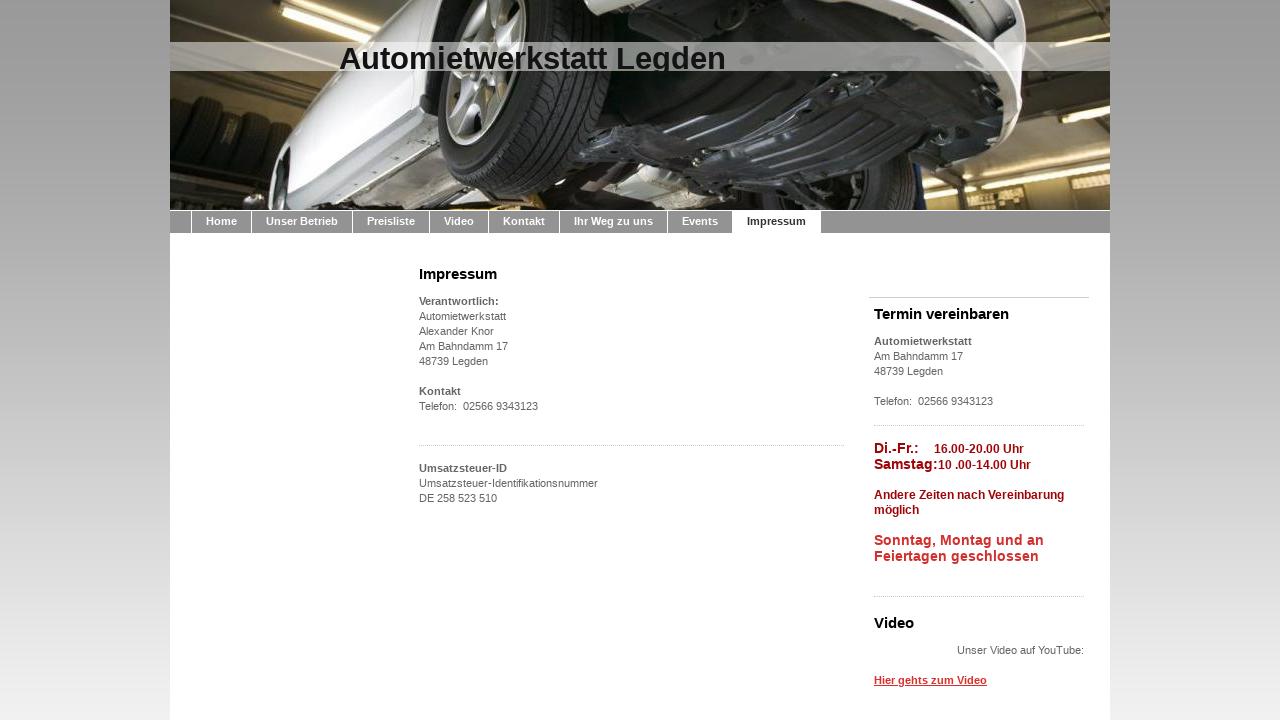

--- FILE ---
content_type: text/html; charset=UTF-8
request_url: http://www.mietwerkstatt-legden.de/impressum/
body_size: 4731
content:
<!DOCTYPE html>
<html lang="de"  ><head prefix="og: http://ogp.me/ns# fb: http://ogp.me/ns/fb# business: http://ogp.me/ns/business#">
    <meta http-equiv="Content-Type" content="text/html; charset=utf-8"/>
    <meta name="generator" content="IONOS MyWebsite"/>
        
    <link rel="dns-prefetch" href="//cdn.website-start.de/"/>
    <link rel="dns-prefetch" href="//108.mod.mywebsite-editor.com"/>
    <link rel="dns-prefetch" href="https://108.sb.mywebsite-editor.com/"/>
    <link rel="shortcut icon" href="//cdn.website-start.de/favicon.ico"/>
        <title>Mietwerkstatt-Legden - Impressum</title>
    
    

<meta name="format-detection" content="telephone=no"/>
        <meta name="keywords" content="Impressum, Mietwerkstatt, Hobbywerkstatt, Legden, Am Bahndamm, Schrauber, Reparatur, Reifen, wuchten, Bühne,"/>
            <meta name="description" content="Automietwerkstatt, Legden"/>
            <meta name="robots" content="index,follow"/>
        <link href="http://www.mietwerkstatt-legden.de/s/style/layout.css?1706630165" rel="stylesheet" type="text/css"/>
    <link href="http://www.mietwerkstatt-legden.de/s/style/main.css?1706630165" rel="stylesheet" type="text/css"/>
    <link href="http://www.mietwerkstatt-legden.de/s/style/font.css?1706630165" rel="stylesheet" type="text/css"/>
    <link href="//cdn.website-start.de/app/cdn/min/group/web.css?1763478093678" rel="stylesheet" type="text/css"/>
<link href="//cdn.website-start.de/app/cdn/min/moduleserver/css/de_DE/common,counter,shoppingbasket?1763478093678" rel="stylesheet" type="text/css"/>
    <link href="https://108.sb.mywebsite-editor.com/app/logstate2-css.php?site=422843575&amp;t=1768968288" rel="stylesheet" type="text/css"/>

<script type="text/javascript">
    /* <![CDATA[ */
var stagingMode = '';
    /* ]]> */
</script>
<script src="https://108.sb.mywebsite-editor.com/app/logstate-js.php?site=422843575&amp;t=1768968288"></script>
    <script type="text/javascript">
    /* <![CDATA[ */
    var systemurl = 'https://108.sb.mywebsite-editor.com/';
    var webPath = '/';
    var proxyName = '';
    var webServerName = 'www.mietwerkstatt-legden.de';
    var sslServerUrl = 'https://ssl.kundenserver.de/www.mietwerkstatt-legden.de';
    var nonSslServerUrl = 'http://www.mietwerkstatt-legden.de';
    var webserverProtocol = 'http://';
    var nghScriptsUrlPrefix = '//108.mod.mywebsite-editor.com';
    var sessionNamespace = 'DIY_SB';
    var jimdoData = {
        cdnUrl:  '//cdn.website-start.de/',
        messages: {
            lightBox: {
    image : 'Bild',
    of: 'von'
}

        },
        isTrial: 0,
        pageId: 919002343    };
    var script_basisID = "422843575";

    diy = window.diy || {};
    diy.web = diy.web || {};

        diy.web.jsBaseUrl = "//cdn.website-start.de/s/build/";

    diy.context = diy.context || {};
    diy.context.type = diy.context.type || 'web';
    /* ]]> */
</script>

<script type="text/javascript" src="//cdn.website-start.de/app/cdn/min/group/web.js?1763478093678" crossorigin="anonymous"></script><script type="text/javascript" src="//cdn.website-start.de/s/build/web.bundle.js?1763478093678" crossorigin="anonymous"></script><script src="//cdn.website-start.de/app/cdn/min/moduleserver/js/de_DE/common,counter,shoppingbasket?1763478093678"></script>
<script type="text/javascript" src="https://cdn.website-start.de/proxy/apps/static/resource/dependencies/"></script><script type="text/javascript">
                    if (typeof require !== 'undefined') {
                        require.config({
                            waitSeconds : 10,
                            baseUrl : 'https://cdn.website-start.de/proxy/apps/static/js/'
                        });
                    }
                </script><script type="text/javascript" src="//cdn.website-start.de/app/cdn/min/group/pfcsupport.js?1763478093678" crossorigin="anonymous"></script>    <meta property="og:type" content="business.business"/>
    <meta property="og:url" content="http://www.mietwerkstatt-legden.de/impressum/"/>
    <meta property="og:title" content="Mietwerkstatt-Legden - Impressum"/>
            <meta property="og:description" content="Automietwerkstatt, Legden"/>
                <meta property="og:image" content="http://www.mietwerkstatt-legden.de/s/img/emotionheader.jpg"/>
        <meta property="business:contact_data:country_name" content="Deutschland"/>
    
    
    
    
    
    
    
    
</head>


<body class="body diyBgActive  cc-pagemode-default diy-market-de_DE" data-pageid="919002343" id="page-919002343">
    
    <div class="diyw">
        <div id="container">
	<!-- start header -->
    <div id="header">
<style type="text/css" media="all">
.diyw div#emotion-header {
        max-width: 940px;
        max-height: 210px;
                background: #A0A0A0;
    }

.diyw div#emotion-header-title-bg {
    left: 0%;
    top: 20%;
    width: 100%;
    height: 14%;

    background-color: #FFFFFF;
    opacity: 0.50;
    filter: alpha(opacity = 50);
    }
.diyw img#emotion-header-logo {
    left: 1.00%;
    top: 0.00%;
    background: transparent;
                border: 1px solid #CCCCCC;
        padding: 0px;
                display: none;
    }

.diyw div#emotion-header strong#emotion-header-title {
    left: 18%;
    top: 19%;
    color: #141313;
        font: normal bold 31px/120% Helvetica, 'Helvetica Neue', 'Trebuchet MS', sans-serif;
}

.diyw div#emotion-no-bg-container{
    max-height: 210px;
}

.diyw div#emotion-no-bg-container .emotion-no-bg-height {
    margin-top: 22.34%;
}
</style>
<div id="emotion-header" data-action="loadView" data-params="active" data-imagescount="1">
            <img src="http://www.mietwerkstatt-legden.de/s/img/emotionheader.jpg?1314288995.940px.210px" id="emotion-header-img" alt=""/>
            
        <div id="ehSlideshowPlaceholder">
            <div id="ehSlideShow">
                <div class="slide-container">
                                        <div style="background-color: #A0A0A0">
                            <img src="http://www.mietwerkstatt-legden.de/s/img/emotionheader.jpg?1314288995.940px.210px" alt=""/>
                        </div>
                                    </div>
            </div>
        </div>


        <script type="text/javascript">
        //<![CDATA[
                diy.module.emotionHeader.slideShow.init({ slides: [{"url":"http:\/\/www.mietwerkstatt-legden.de\/s\/img\/emotionheader.jpg?1314288995.940px.210px","image_alt":"","bgColor":"#A0A0A0"}] });
        //]]>
        </script>

    
            
        
            
                  	<div id="emotion-header-title-bg"></div>
    
            <strong id="emotion-header-title" style="text-align: left">Automietwerkstatt Legden</strong>
                    <div class="notranslate">
                <svg xmlns="http://www.w3.org/2000/svg" version="1.1" id="emotion-header-title-svg" viewBox="0 0 940 210" preserveAspectRatio="xMinYMin meet"><text style="font-family:Helvetica, 'Helvetica Neue', 'Trebuchet MS', sans-serif;font-size:31px;font-style:normal;font-weight:bold;fill:#141313;line-height:1.2em;"><tspan x="0" style="text-anchor: start" dy="0.95em">Automietwerkstatt Legden</tspan></text></svg>
            </div>
            
    
    <script type="text/javascript">
    //<![CDATA[
    (function ($) {
        function enableSvgTitle() {
                        var titleSvg = $('svg#emotion-header-title-svg'),
                titleHtml = $('#emotion-header-title'),
                emoWidthAbs = 940,
                emoHeightAbs = 210,
                offsetParent,
                titlePosition,
                svgBoxWidth,
                svgBoxHeight;

                        if (titleSvg.length && titleHtml.length) {
                offsetParent = titleHtml.offsetParent();
                titlePosition = titleHtml.position();
                svgBoxWidth = titleHtml.width();
                svgBoxHeight = titleHtml.height();

                                titleSvg.get(0).setAttribute('viewBox', '0 0 ' + svgBoxWidth + ' ' + svgBoxHeight);
                titleSvg.css({
                   left: Math.roundTo(100 * titlePosition.left / offsetParent.width(), 3) + '%',
                   top: Math.roundTo(100 * titlePosition.top / offsetParent.height(), 3) + '%',
                   width: Math.roundTo(100 * svgBoxWidth / emoWidthAbs, 3) + '%',
                   height: Math.roundTo(100 * svgBoxHeight / emoHeightAbs, 3) + '%'
                });

                titleHtml.css('visibility','hidden');
                titleSvg.css('visibility','visible');
            }
        }

        
        // switch to svg title
        enableSvgTitle();
        jQuery('#emotion-header-img').one('load', enableSvgTitle)

            }(jQuery));
    //]]>
    </script>

    </div>
</div>
    <!-- end header -->
    <div id="menu">
	<div class="webnavigation"><ul id="mainNav1" class="mainNav1"><li class="navTopItemGroup_1"><a data-page-id="919002334" href="http://www.mietwerkstatt-legden.de/" class="level_1"><span>Home</span></a></li><li class="navTopItemGroup_2"><a data-page-id="919002339" href="http://www.mietwerkstatt-legden.de/unser-betrieb/" class="level_1"><span>Unser Betrieb</span></a></li><li class="navTopItemGroup_3"><a data-page-id="919002335" href="http://www.mietwerkstatt-legden.de/preisliste/" class="level_1"><span>Preisliste</span></a></li><li class="navTopItemGroup_4"><a data-page-id="919002340" href="http://www.mietwerkstatt-legden.de/video/" class="level_1"><span>Video</span></a></li><li class="navTopItemGroup_5"><a data-page-id="919002341" href="http://www.mietwerkstatt-legden.de/kontakt-1/" class="level_1"><span>Kontakt</span></a></li><li class="navTopItemGroup_6"><a data-page-id="919002342" href="http://www.mietwerkstatt-legden.de/ihr-weg-zu-uns/" class="level_1"><span>Ihr Weg zu uns</span></a></li><li class="navTopItemGroup_7"><a data-page-id="919002345" href="http://www.mietwerkstatt-legden.de/events/" class="level_1"><span>Events</span></a></li><li class="navTopItemGroup_8"><a data-page-id="919002343" href="http://www.mietwerkstatt-legden.de/impressum/" class="current level_1"><span>Impressum</span></a></li></ul></div>
	<div class="clearall"></div>
    </div>
    <!-- start page -->
    <div id="page">
        <!-- start navigation 2,3 -->
        <div id="navigation"><div class="webnavigation"></div></div>
        <!-- end navigation 2,3 -->
        <!-- start content -->
        <div id="content">
        <div id="content_area">
        	<div id="content_start"></div>
        	
        
        <div id="matrix_1023492373" class="sortable-matrix" data-matrixId="1023492373"><div class="n module-type-header diyfeLiveArea "> <h1><span class="diyfeDecoration">Impressum</span></h1> </div><div class="n module-type-text diyfeLiveArea "> <p><strong>Verantwortlich:</strong></p>
<p>Automietwerkstatt</p>
<p>Alexander Knor</p>
<p>Am Bahndamm 17</p>
<p>48739 Legden</p>
<p> </p>
<p><strong>Kontakt</strong></p>
<p>Telefon:  02566 9343123</p>
<p> </p> </div><div class="n module-type-hr diyfeLiveArea "> <div style="padding: 0px 0px">
    <div class="hr"></div>
</div>
 </div><div class="n module-type-text diyfeLiveArea "> <p><strong>Umsatzsteuer-ID</strong></p>
<p>Umsatzsteuer-Identifikationsnummer</p>
<p>DE 258 523 510</p>
<p> </p> </div></div>
        
        
        </div></div>
        <!-- end content -->
        <!-- start sidebar -->
        <div id="sidebar"><div id="matrix_1023492371" class="sortable-matrix" data-matrixId="1023492371"><div class="n module-type-header diyfeLiveArea "> <h1><span class="diyfeDecoration">Termin vereinbaren</span></h1> </div><div class="n module-type-text diyfeLiveArea "> <p><strong>Automietwerkstatt</strong><br/>
Am Bahndamm 17</p>
<p>48739 Legden</p>
<p> </p>
<p>Telefon:  02566 9343123</p> </div><div class="n module-type-hr diyfeLiveArea "> <div style="padding: 0px 0px">
    <div class="hr"></div>
</div>
 </div><div class="n module-type-text diyfeLiveArea "> <p><span style="font-size:12px;"><strong><span style="color: rgb(159, 4, 8);"><span style="font-size:14px;">Di.-Fr.:</span>     16.00-20.00 Uhr</span></strong></span></p>
<p><span style="font-size:12px;"><strong><span style="color: rgb(159, 4, 8);"><span style="font-size:14px;">Samstag:</span>10</span></strong></span> <span style="font-size:12px;"><strong><span style="color: rgb(159, 4, 8);">.00-14.00 Uhr</span></strong></span></p>
<p> </p>
<p><span style="font-size:12px;"><strong><span style="color: rgb(159, 4, 8);">Andere Zeiten nach Vereinbarung möglich</span></strong></span></p>
<p> </p>
<p><span style="color:#D32F2F;"><strong><span style="font-size:14px;">Sonntag, Montag und an Feiertagen geschlossen</span></strong></span></p>
<p> </p> </div><div class="n module-type-hr diyfeLiveArea "> <div style="padding: 0px 0px">
    <div class="hr"></div>
</div>
 </div><div class="n module-type-header diyfeLiveArea "> <h1><span class="diyfeDecoration">Video</span></h1> </div><div class="n module-type-text diyfeLiveArea "> <p style="text-align: right;">Unser Video auf YouTube:</p>
<p> </p>
<p><strong><a href="http://www.mietwerkstatt-legden.de/video/" target="">Hier gehts zum Video</a></strong></p>
<p> </p>
<p> </p>
<p> </p>
<p> </p> </div><div class="n module-type-hr diyfeLiveArea "> <div style="padding: 0px 0px">
    <div class="hr"></div>
</div>
 </div><div class="n module-type-text diyfeLiveArea "> <p><strong>Besucher</strong></p> </div><div class="n module-type-remoteModule-counter diyfeLiveArea ">             <div id="modul_5779947083_content"><div id="NGH5779947083_" class="counter apsinth-clear">
		<div class="ngh-counter ngh-counter-skin-05a" style="height:20px"><div class="char" style="background-position:-120px 0px;width:15px;height:20px"></div><div class="char" style="background-position:-105px 0px;width:15px;height:20px"></div><div class="char" style="background-position:-120px 0px;width:15px;height:20px"></div><div class="char" style="background-position:-75px 0px;width:15px;height:20px"></div><div class="char" style="width:15px;height:20px"></div></div>		<div class="apsinth-clear"></div>
</div>
</div><script>/* <![CDATA[ */var __NGHModuleInstanceData5779947083 = __NGHModuleInstanceData5779947083 || {};__NGHModuleInstanceData5779947083.server = 'http://108.mod.mywebsite-editor.com';__NGHModuleInstanceData5779947083.data_web = {"content":198961};var m = mm[5779947083] = new Counter(5779947083,3179,'counter');if (m.initView_main != null) m.initView_main();/* ]]> */</script>
         </div><div class="n module-type-hr diyfeLiveArea "> <div style="padding: 0px 0px">
    <div class="hr"></div>
</div>
 </div></div></div>
        <!-- end sidebar -->
        <div class="clearall"></div>
    </div>
    <!-- end page -->
    <!-- start footer -->
    <div id="footer"><div id="contentfooter">
    <div class="leftrow">
                    <a rel="nofollow" href="javascript:PopupFenster('http://www.mietwerkstatt-legden.de/impressum/?print=1');"><img class="inline" height="14" width="18" src="//cdn.website-start.de/s/img/cc/printer.gif" alt=""/>Druckversion</a> <span class="footer-separator">|</span>
                <a href="http://www.mietwerkstatt-legden.de/sitemap/">Sitemap</a>
                        <br/> © Automietwerkstatt<br/>
<br/>
Diese Homepage wurde mit <a rel="nofollow" href="https://www.ionos.de/websites/homepage-erstellen" target="_blank">IONOS MyWebsite</a> erstellt.
            </div>
    <script type="text/javascript">
        window.diy.ux.Captcha.locales = {
            generateNewCode: 'Neuen Code generieren',
            enterCode: 'Bitte geben Sie den Code ein'
        };
        window.diy.ux.Cap2.locales = {
            generateNewCode: 'Neuen Code generieren',
            enterCode: 'Bitte geben Sie den Code ein'
        };
    </script>
    <div class="rightrow">
                    <span class="loggedout">
                <a rel="nofollow" id="login" href="https://login.1and1-editor.com/422843575/www.mietwerkstatt-legden.de/de?pageId=919002343">
                    Login                </a>
            </span>
                
                <span class="loggedin">
            <a rel="nofollow" id="logout" href="https://108.sb.mywebsite-editor.com/app/cms/logout.php">Logout</a> <span class="footer-separator">|</span>
            <a rel="nofollow" id="edit" href="https://108.sb.mywebsite-editor.com/app/422843575/919002343/">Seite bearbeiten</a>
        </span>
    </div>
</div>
            <div id="loginbox" class="hidden">
                <script type="text/javascript">
                    /* <![CDATA[ */
                    function forgotpw_popup() {
                        var url = 'https://passwort.1und1.de/xml/request/RequestStart';
                        fenster = window.open(url, "fenster1", "width=600,height=400,status=yes,scrollbars=yes,resizable=yes");
                        // IE8 doesn't return the window reference instantly or at all.
                        // It may appear the call failed and fenster is null
                        if (fenster && fenster.focus) {
                            fenster.focus();
                        }
                    }
                    /* ]]> */
                </script>
                                <img class="logo" src="//cdn.website-start.de/s/img/logo.gif" alt="IONOS" title="IONOS"/>

                <div id="loginboxOuter"></div>
            </div>
        

    <!-- end header -->
    <div class="clearall"></div>
    </div>
</div>
<div id="background"></div>
    </div>

    
    </body>


<!-- rendered at Sun, 07 Dec 2025 04:33:19 +0100 -->
</html>


--- FILE ---
content_type: text/css
request_url: http://www.mietwerkstatt-legden.de/s/style/layout.css?1706630165
body_size: 1415
content:

body 
{
	margin: 0;
	padding: 0;
}



.diyw #background {
	width: 100%;
	height: 870px;
	background: url(http://www.mietwerkstatt-legden.de/s/img/bg_body_verlauf.png) repeat-x top;
	position: absolute;
	top: 0px;
	z-index: 1;
}

*html .diyw #background {
	filter: progid:DXImageTransform.Microsoft.AlphaImageLoader(src="http://www.mietwerkstatt-legden.de/s/img/bg_body_verlauf.png", enabled='true', sizingMethod='scale');
	background: none;
}

.diyw div#menu {
	margin: 1px 0 0 0;
	border-left: 20px solid #939393;
	display: block;
	width: 920px;
	background-color: #939393;
}

.diyw #page {
	background-image: none;
	float: left;
}

.diyw #container {
	width: 940px;
	margin: 0 auto;
	background-color: #ffffff;
	position: relative;
	z-index: 2;
}

.diyw #header {
	width: 940px;
}

.diyw #content{
	float: left;
	width: 435px;
	margin: 25px 0 20px 20px;
}

    
.diyw #navigation {
	float: left;
	width: 204px;
	padding: 0 0 20px 20px;
}

.diyw #sidebar{
	float: left;
	width: 220px;
	margin: 64px 10px 0 20px;
	*margin-top: 63px;
	border-top: 1px solid #cad1d5;
}

.diyw #footer {
	width: 880px;
	clear: both;
	padding: 18px 30px;
	font-size: 11px;
	color: #333333;
}

.diyw .clearall {
	clear: both;
}

.diyw div#menu {
	padding: 0;
	border-left: 20px solid #939393;
	display: block;
	width: 920px;
	background-color: #939393;
}

.diyw ul.mainNav1 {
	padding: 0;
	margin: -1px 0 0 1px;
	display: block;
	width: 920px;
	border-left: 1px solid #ffffff;
	float: left;
}

.diyw ul.mainNav1 li {
	display: inline;
	margin: 0;
	padding: 0;
}

.diyw ul.mainNav1 li a,
.diyw ul.mainNav1 li a:visited {
	display: block;
	float: left;
	padding: 3px 14px 4px;
	text-align: center;
	text-decoration: none;
	font-weight: bold;
	color: #ffffff;
	background-color: #939393;
	border-right: 1px solid #ffffff;
	border-top: 1px solid #ffffff;
	border-bottom: 1px solid #ffffff;
	
	
	margin: 0 0 -1px 0;
}

.diyw ul.mainNav1 li a:hover, .diyw ul.mainNav1 li a.current {
	background: #ffffff;
	color: #333333;
}


.diyw ul.mainNav2 {
	border-top: 1px solid #cad1d5;
	margin: 70px 1px 20px 0px;
	width: 204px;
	padding: 0;
}

.diyw ul.mainNav3 {
	width: 204px;
	padding: 0;
	margin: 0;
}

* html .diyw ul.mainNav3 {
	width: 204px;
	padding: 0;
	margin: 0 0 2px 0;
}

*+html .diyw ul.mainNav3 {
	width: 204px;
	padding: 0;
	margin: 0 0 2px 0;
}

.diyw ul.mainNav2 li {
	margin: 0;
	list-style-type: none;
}

.diyw ul.mainNav3 li {
	margin: 0 0 0 20px;
	list-style-type: none;
}

.diyw ul.mainNav2 li a,
.diyw ul.mainNav2 li a:visited,
.diyw ul.mainNav3 li a,
.diyw ul.mainNav3 li a:visited {
	border-top: 1px solid #cad1d5;
	border-bottom: 1px solid #cad1d5;
	background: url(http://www.mietwerkstatt-legden.de/s/img/sub_nav_bg.gif) left top no-repeat;
	color: #333333;
	text-decoration: none;
	padding: 6px 0 6px 19px;
	margin: -1px 0 0 0;
	display: block;
}

* html .diyw ul.mainNav3 li a,
* html .diyw ul.mainNav3 li a:visited {
	border-top: 1px solid #cad1d5;
	border-bottom: none;
	background: url(http://www.mietwerkstatt-legden.de/s/img/sub_nav_bg.gif) left top no-repeat;
	color: #333333;
	text-decoration: none;
	padding: 6px 0 6px 19px;
	margin: -1px 0 2px 0;
	display: block;
}

*+html .diyw ul.mainNav3 li a,
*+html .diyw ul.mainNav3 li a:visited {
	border-top: 1px solid #cad1d5;
	border-bottom: none;
	background: url(http://www.mietwerkstatt-legden.de/s/img/sub_nav_bg.gif) left top no-repeat;
	color: #333333;
	text-decoration: none;
	padding: 6px 0 6px 19px;
	margin: -1px 0 2px 0;
	display: block;
}

.diyw ul.mainNav2 li a:hover, .diyw ul.mainNav3 li a:hover {
	color: #010101;
	font-weight: bold;
}

.diyw ul.mainNav2 li a.current,
.diyw ul.mainNav3 li a.current {
	color: #010101;
	font-weight: bold;
}



body .diyw
{
	font: normal 11px/140% Verdana, Arial, Helvetica, sans-serif;
	color: #666666;
}
 .diyw p, .diyw table, .diyw td {
	font: normal 11px/140% Verdana, Arial, Helvetica, sans-serif;
	color: #666666;
}

.diyw h1 {
	font: bold 14px/140% Verdana, Arial, Helvetica, sans-serif;
	color: #000000;
}

.diyw h2 {
	font: bold 12px/140% Verdana, Arial, Helvetica, sans-serif;
	color: #666666;
}


.diyw a.trackbackUrl, 
.diyw a.trackbackUrl:link,
.diyw a.trackbackUrl:visited,
.diyw a.trackbackUrl:hover,
.diyw a.trackbackUrl:active {
	background: #EEEEEE none repeat scroll 0% 0%;
	border: 1px solid black;
	color: #333333;
	padding: 2px;
	text-decoration: none;
}

.diyw a:link,
.diyw a:visited {
	text-decoration: underline; 
	color: #DB2F2C;
}

.diyw a:active, 
.diyw a:hover {
	text-decoration: none; 
	color: #DB2F2C;
}

.diyw div.hr {
	border-bottom-style: dotted;
	border-bottom-width: 1px; 
	border-color: #CCCCCC;
	height: 1px;
}
 
.diyw .altcolor,
.diyw .altcolor p {
	color: #000000;
}

.diyw .altcolor h1 {
	color: #000000;
}

.diyw .altcolor h2 {
	color: #000000;
}

.diyw .altcolor a:link,
.diyw .altcolor a:visited {
	color: #000000;
}

.diyw .altcolor a:active, 
.diyw .altcolor a:hover {
	color: #000000;
}

.diyw .altcolor div.hr {
	border-color: #000000;
}
